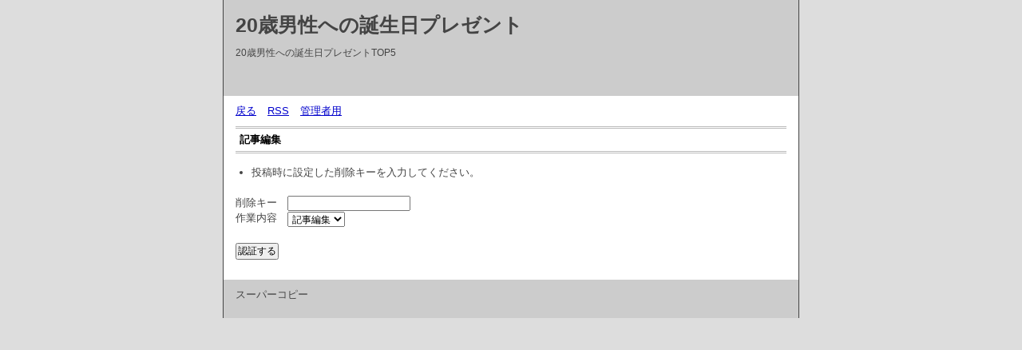

--- FILE ---
content_type: text/html; charset=utf-8
request_url: http://hkd-icura.com/common/css/diary.cgi?mode=edit&no=167
body_size: 2209
content:
<?xml version="1.0" encoding="utf-8"?>
<!DOCTYPE html PUBLIC "-//W3C//DTD XHTML 1.0 Strict//EN" "http://www.w3.org/TR/xhtml1/DTD/xhtml1-strict.dtd">
<html xmlns="http://www.w3.org/1999/xhtml" xml:lang="ja" lang="ja" dir="ltr">

<head>
	<meta http-equiv="Content-Type" content="text/html; charset=utf-8" />
	<meta http-equiv="Content-Style-Type" content="text/css" />
	<meta http-equiv="Content-Script-Type" content="text/javascript" />
	<title>20歳男性への誕生日プレゼント</title>
	<link rel="stylesheet" href="http://hkd-icura.com/common/css/skin/common.css" type="text/css" media="all" />
	<link rel="alternate" href="http://hkd-icura.com/common/css/diary.cgi?mode=rss" type="application/rss+xml" title="RSS" />
	<script type="text/javascript" src="http://hkd-icura.com/common/css/skin/common.js"></script>
</head>

<body>
<div id="container">
<div id="header">
	<h1><a href="http://hkd-icura.com/common/css/diary.cgi">20歳男性への誕生日プレゼント</a></h1>
	<p>20歳男性への誕生日プレゼントTOP5</p>
</div>
<div id="menu">
	<h2>目次</h2>
	<ul>
		<li><a href="http://hkd-icura.com/common/css/diary.cgi">戻る</a></li>
		<li><a href="http://hkd-icura.com/common/css/diary.cgi?mode=rss">RSS</a></li>
		<li><a href="http://hkd-icura.com/common/css/diary.cgi?mode=admin">管理者用</a></li>
	</ul>
</div>
<div id="form">
	<h2>記事編集</h2>
	<ul>
		<li>投稿時に設定した削除キーを入力してください。</li>
	</ul>
	<form action="http://hkd-icura.com/common/css/diary.cgi" method="post">
		<fieldset>
			<legend>認証フォーム</legend>
			<input type="hidden" name="mode" value="edit" />
			<input type="hidden" name="no" value="167" />
			<dl>
				<dt>削除キー</dt>
					<dd><input type="password" name="pwd" size="20" value="" /></dd>
				<dt>作業内容</dt>
					<dd>
						<select name="work">
							<option value="form" lang="ja">記事編集</option><option value="del" lang="ja">記事削除</option>
						</select>
					</dd>
			</dl>
			<p><input type="submit" value="認証する" /></p>
		</fieldset>
	</form>
</div>
<div id="footer">
	<address>スーパーコピー</address>
</div>
</div>
</body>

</html>
